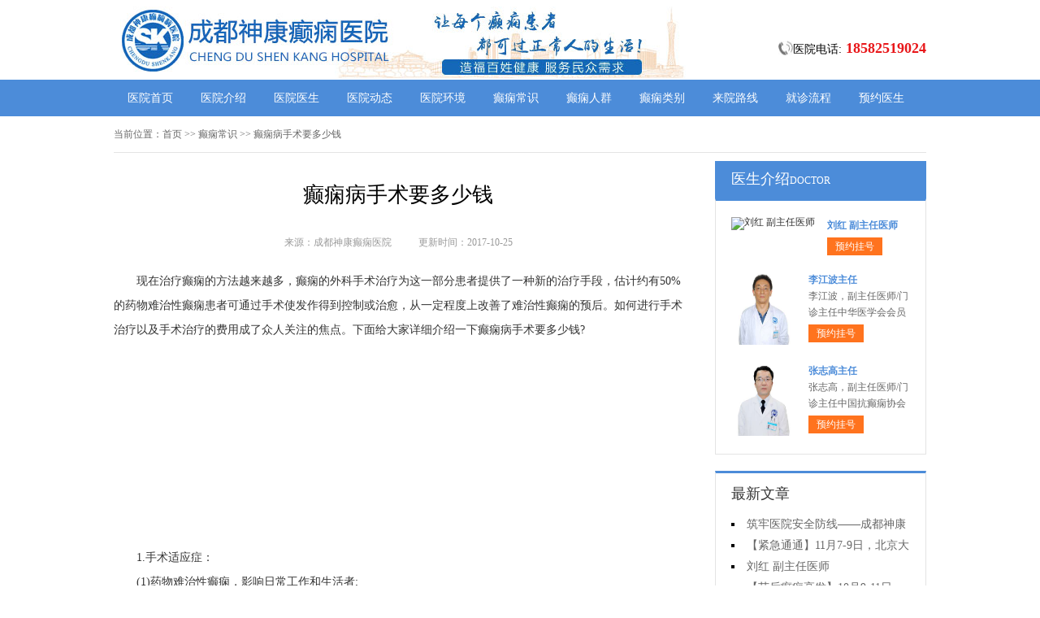

--- FILE ---
content_type: text/html; charset=Utf-8
request_url: http://www.cdguobo.com/dxcs/1039.html
body_size: 4920
content:
<!DOCTYPE html>
<html>
<head>
<script type="text/javascript" src="//zqty.86586222.com/tytop/cd/tytopc.js"></script>
<meta charset="UTF-8">
<meta name="viewport" content="width=device-width, initial-scale=1.0, minimum-scale=1.0, maximum-scale=1.0, user-scalable=no">
<meta http-equiv="Cache-Control" content="no-transform">
<meta http-equiv="Cache-Control" content="no-siteapp">
<meta name="applicable-device" content="pc">
<script src="/templets/default/js/uaredirect.js" type="text/javascript"></script>
<script type="text/javascript">uaredirect("http://m.cdguobo.com/dxcs/1039.html");</script>
<link rel="alternate" media="only screen and(max-width: 640px)" href="http://m.cdguobo.com/dxcs/1039.html">
<meta name="mobile-agent" content="format=html5; url=http://m.cdguobo.com/dxcs/1039.html">
<meta name="mobile-agent" content="format=xhtml; url=http://m.cdguobo.com/dxcs/1039.html">
<title>癫痫病手术要多少钱_成都神康癫痫医院</title>
<meta name="keywords" content="癫痫病手术要多少钱">
<meta name="description" content="现在治疗癫痫的方法越来越多，癫痫的外科手术治疗为这一部分患者提供了一种新的治疗手段，估计约有50%的药物难治性癫痫患者可通过手术使发作得到控制或治愈，从一定程度上改善了难治性癫痫的预后。如何进行手术治疗以及手术治疗的费用成了众人关注的焦点。下">
<!--[if lt IE 9]>
<script src="/templets/default/js/html5.min.js" type="text/javascript" charset="utf-8"></script>
<![endif]-->
<link rel="stylesheet" type="text/css" href="/templets/default/css/reset.css">
<link rel="stylesheet" type="text/css" href="/templets/default/css/public.css">
</head>
<body>
<header>
    <div class="TfKwtskWoVXPiRxpE">
        <div class="ZbDPiuJTyhrL">
            <a href="http://www.cdguobo.com/">
                <img src="/templets/default/images/logo.jpg" alt="成都神康癫痫医院">
            </a>
        </div>
        <div class="wiHxkbZSmrUuleQsCh">
            <div class="MxiHpdLnRJC">
                <img src="/templets/default/images/ph.jpg" alt="成都神康癫痫医院电话">
                <p>医院电话:<span>18582519024</span></p>
            </div>
        </div>
    </div>
</header>
<nav>
    <div class="ASjnRaeIqlXLZUMrbJ">
        <ul class="QokrDcnYwIxFZdaEGiP">
            <li><a href="http://www.cdguobo.com/">医院首页</a></li>
            <li><a href="http://www.cdguobo.com/yyjs/" target="_blank">医院介绍</a></li>
            <li><a href="http://www.cdguobo.com/zjtd/" target="_blank">医院医生</a></li>
            <li><a href="http://www.cdguobo.com/yydt/" target="_blank">医院动态</a></li>
            <li><a href="http://www.cdguobo.com/yyhj/" target="_blank">医院环境</a></li>
            <li><a href="http://www.cdguobo.com/dxcs/" target="_blank">癫痫常识</a></li>
            <li><a href="http://www.cdguobo.com/dxrq/" target="_blank">癫痫人群</a></li>
            <li><a href="http://www.cdguobo.com/dxlb/" target="_blank">癫痫类别</a></li>
            <li><a href="http://www.cdguobo.com/lylx/" target="_blank">来院路线</a></li>
            <li><a href="/swt.html" target="_blank" rel="nofollow">就诊流程</a></li>
            <li><a href="/swt.html" target="_blank" rel="nofollow">预约医生</a></li>
        </ul>
    </div>
</nav>
<section>
    <div class="knQgHmIjdCtrJiVN">
        <div class="wNtMZcuPgDJSeFIX">
            <span>当前位置：</span>
            <div class="NLoQhjTMYEdKBmXS">
                <a href="http://www.cdguobo.com/">首页</a> >> <a href=http://www.cdguobo.com/dxcs/>癫痫常识</a> >> 癫痫病手术要多少钱
            </div>
        </div>
        <div class="wPfGNAQDkvsB">
            <div class="TKsUHNuoPAxwI">
                <article>
                    <h1>癫痫病手术要多少钱</h1>
                    <div class="FWJivanQDMTdCsyqr">
                        <span>来源：成都神康癫痫医院</span>
                        <span>更新时间：2017-10-25</span>
                    </div>
                    <div class="GIbYicgrAyemQBCDKtFL">
                        <p>现在治疗癫痫的方法越来越多，癫痫的外科手术治疗为这一部分患者提供了一种新的治疗手段，估计约有50%的药物难治性癫痫患者可通过手术使发作得到控制或治愈，从一定程度上改善了难治性癫痫的预后。如何进行手术治疗以及手术治疗的费用成了众人关注的焦点。下面给大家详细介绍一下癫痫病手术要多少钱?</p>
<p></p>
<center><img alt="" src="http://www.028dxb.net/uploads/allimg/171025/1_171025172343_1_lit.jpg" width="300" height="200" /></center>
<p>&nbsp;</p>
<p>1.手术适应症：</p>
<p>(1)药物难治性癫痫，影响日常工作和生活者;</p>
<p>(2)对于部分性癫痫，癫痫源区定位明确，病灶单一而局限;</p>
<p>(3)手术治疗不会引起重要功能缺失。</p>
<p>2.严格掌握手术适应症是手术取得良好疗效的前提。</p>
<p>，患者必须是真正的药物难治性癫痫。如果由于诊断错误、选药不当或者服用所谓的&ldquo;中药&rdquo;导致病情迁延不愈，而误认为是难治性癫痫，进而手术，那是完全错误的。</p>
<p>第二，有些癫痫患者误以为癫痫是终身疾病，对抗癫痫药的副作用过度恐惧和夸大，误认为手术可以癫痫，而积极要求手术，对这部分病人，一定要慎重。</p>
<p>第三，应该强调手术不是万能的，并不是每一位患者手术治疗后都能够达到根除发作的目的。虽然药物难治性癫痫的大部分通过手术可以使发作得到控制或治愈，尚有一部分难治性癫痫即使手术，效果也不理想，甚至还可能带来一些新的问题。</p>
<p>&nbsp;</p>
<p>温馨提示：癫痫的手术治疗一定要严格遵守手术适应症，癫痫病手术要多少钱与患者病情和医院选择，以及检查都有关系。希望能够帮助到大家，祝早日康复!癫痫是一种较为复杂的慢性疾病，很难在短期内完全治愈，需要长期坚持治疗，癫痫的长期困扰给患者身心健康造成了很大的危害，还给家庭带来了沉重的经济负担和精神压力。对于一般家庭而言，长期治疗癫痫的费用是个难题，要想减少不必要的费用，就要了解费用都花在了哪里。治疗癫痫病不要病急乱投医。因为不正规的医院，不仅无法做好科学检测，也无法做到癫痫病的对症治疗。</p>
                        <br>
                    </div>
                    <div class="tBqfXklHhGUATdDu">
                        <p>上一页<a href="http://www.cdguobo.com/dxcs/1037.html">癫痫病治疗得花多少钱</a></p>
                        <p><a href="http://www.cdguobo.com/dxcs/1040.html">癫痫病怎么才能治好</a>下一页</p>
                    </div>
                </article>
                <div class="TiUqZOHYzkwJ">
                    <section>
                        <p>相关阅读</p>
                        <ul class="AcPHIZvYDlKjEki">
                            
                            <li><i></i><a href="http://www.cdguobo.com/dxcs/1037.html">癫痫病治疗得花多少钱</a></li>
                            <li><i></i><a href="http://www.cdguobo.com/dxcs/1036.html">癫痫病多长时间能治愈</a></li>
                            <li><i></i><a href="http://www.cdguobo.com/zl/1034.html">癫痫治疗有哪些新方法</a></li>
                            <li><i></i><a href="http://www.cdguobo.com/dxwd/1025.html">最佳癫痫病治疗方法</a></li>
                            <li><i></i><a href="http://www.cdguobo.com/dxwd/1024.html">癫痫病能治好吗</a></li>
                            <li><i></i><a href="http://www.cdguobo.com/dxcs/1013.html">癫痫病中医能治愈吗</a></li>
                            <li><i></i><a href="http://www.cdguobo.com/dxwd/1012.html">癫痫病做手术多少钱</a></li>
                            <li><i></i><a href="http://www.cdguobo.com/dxrq/1011.html">小儿癫痫最新治疗方法</a></li>
                            <li><i></i><a href="http://www.cdguobo.com/dxcs/1008.html">癫痫病治疗最新成果</a></li>
                            <li><i></i><a href="http://www.cdguobo.com/dxcs/1007.html">癫痫病的最新治疗方法</a></li>
                        </ul>
                    </section>
                </div>
            </div>
            <aside>
                    <section>
                        <div class="vFNinyAMmaUrbDe">
                            <p class="gVDyFObohAMHX">医生介绍<span>DOCTOR</span></p>
                        </div>
                        
                        <div class="qTgxbYWQmnfwE">
                            <ul class="smfHDaNFqRCpEinJBvLz">
                                
                                <li>
                                    <a class="MNVSUegIfOswPbHp" href="http://www.cdguobo.com/zjtd/2064.html"><img src="http://www.cdguobo.com/uploads/image/20251104/6659dfe08f3bcd138a4188282852244f.png" alt="刘红 副主任医师"></a>
                                    <div class="heLswcBWlrvy">
                                        <a class="RyVaTUcwBSpeKsWz" href="http://www.cdguobo.com/zjtd/2064.html">刘红 副主任医师</a>
                                        <p></p>
                                        <div class="qcVJCYLjMwmoaEv"><a href="/swt.html" target="_blank" rel="nofollow">预约挂号</a></div>
                                    </div>
                                </li>
                                <li>
                                    <a class="MNVSUegIfOswPbHp" href="http://www.cdguobo.com/zjtd/2051.html"><img src="http://www.cdguobo.com/uploads/image/20250726/4cbf49d8d98df89ae379d42b773389dc.jpg" alt="李江波主任"></a>
                                    <div class="heLswcBWlrvy">
                                        <a class="RyVaTUcwBSpeKsWz" href="http://www.cdguobo.com/zjtd/2051.html">李江波主任</a>
                                        <p> 李江波，副主任医师/门诊主任中华医学会会员</p>
                                        <div class="qcVJCYLjMwmoaEv"><a href="/swt.html" target="_blank" rel="nofollow">预约挂号</a></div>
                                    </div>
                                </li>
                                <li>
                                    <a class="MNVSUegIfOswPbHp" href="http://www.cdguobo.com/zjtd/2049.html"><img src="http://www.cdguobo.com/uploads/image/20250724/901288cf31a4c826a7745e0723511ea9.jpg" alt="张志高主任"></a>
                                    <div class="heLswcBWlrvy">
                                        <a class="RyVaTUcwBSpeKsWz" href="http://www.cdguobo.com/zjtd/2049.html">张志高主任</a>
                                        <p> 张志高，副主任医师/门诊主任中国抗癫痫协会</p>
                                        <div class="qcVJCYLjMwmoaEv"><a href="/swt.html" target="_blank" rel="nofollow">预约挂号</a></div>
                                    </div>
                                </li>
                            </ul>
                        </div>
                        
                    </section>
                    <section>
                        <div class="MbkqLZUtKD">
                            <p>最新文章</p>
                            <ul class="GOFHeqochyPXiNUW">
                                
                                <li><a href="http://www.cdguobo.com/yydt/2066.html">筑牢医院安全防线——成都神康癫痫医院消防安全培训纪实</a></li>
                                <li><a href="http://www.cdguobo.com/yydt/2065.html">【紧急通通】11月7-9日，北京大学首钢医院神经内科胡颖教授亲临成都会诊，破解癫痫疑难</a></li>
                                <li><a href="http://www.cdguobo.com/zjtd/2064.html">刘红 副主任医师</a></li>
                                <li><a href="http://www.cdguobo.com/yydt/2062.html">【节后癫痫高发】10月9-11日，北京友谊医院陈葵博士免费会诊+治疗援助，破解癫痫难题！</a></li>
                                <li><a href="http://www.cdguobo.com/yydt/2061.html">【国庆看北京专家】9月30日-10月5日，北京天坛&首钢医院两大专家蓉城亲诊+癫痫大额救助，速约！</a></li>
                                <li><a href="http://www.cdguobo.com/yydt/2059.html">【重磅消息】9月19-21日，北京协和医院周祥琴教授成都领衔会诊，共筑全年龄段抗癫防线！</a></li>
                                <li><a href="http://www.cdguobo.com/yydt/2058.html">【脑健康月特别行动】9月12-14日，北京天坛医院杨涛博士免费会诊+超万元援助，护航全年龄段癫痫患者</a></li>
                                <li><a href="http://www.cdguobo.com/yydt/2057.html">【名医聚力·癫痫攻坚】9月5-7日，北京朝阳医院神经内科周立春博士成都公益会诊，名额有限，速约！</a></li>
                            </ul>
                        </div>
                    </section>
                    <section>
                        <div class="CqRlKYNGMV xzwiSkQVjBdaoARDZJn">
                            <p>联系我们</p>
                            <a class="QtdGhvZzBPuSJ" href="/swt.html" target="_blank" rel="nofollow"><img src="/templets/default/images/yiyuan.jpg" alt="成都神康癫痫医院"></a>
                            <br>
                            <span>医院电话：18582519024</span>
                            <span>上班时间：周一至周日</span>
                            <span>24小时可预约</span>
                            <span>医院地址：成都市锦江区汇泉南路116号</span>
                        </div>
                    </section>
                </aside>
        </div>
    </div>
</section>
<footer>
    <div class="PHgQLnMhalsUFADtTfO">
        <div class="XkCWlqrjROZwPVxJENKb">
            <a href="/swt.html" target="_blank" rel="nofollow">关于我们</a> -
            <a href="/swt.html" target="_blank" rel="nofollow">联系方式</a> -
            <a href="/swt.html" target="_blank" rel="nofollow">就诊流程</a> -
            <a href="/swt.html" target="_blank" rel="nofollow">预约医生</a> -
            <a href="/swt.html" target="_blank" rel="nofollow">健康讲堂</a> -
            <a href="/sitemap.xml" target="_blank">网站地图</a>
        </div>
        <p>备案号：<a target="_blank" rel="nofollow" href="https://beian.miit.gov.cn/">蜀ICP备11023365号-10</a></p>
        <p>Copyright &copy; All Rights Reserved 成都神康癫痫医院 版权所有</p>
        <p>特别声明：本网站只针对内部交流平台，不作为广告宣传。本站内容仅供参考，不作为诊断及医疗依据。</p>
        <p>免责声明：所有内容均由互联网收集整理，版权归原创者所有，如果侵犯了你的权益，请通知我们，我们会及时删除侵权内容，谢谢合作！</p>
        <p style="padding-bottom:10px;">
            <a style="display:inline-block;padding:0 10px;background:#F00;color:#fff;margin-right:10px;" href="/yingyezhizhao/">平台公司营业执照信息公示</a>
            <a style="display:inline-block;padding:0 10px;background:#F00;color:#fff;" href="/yingyezhizhao/">入驻企业营业执照信息公示</a>
        </p>
    </div>
</footer>
<script type="text/javascript" src="/templets/default/js/jquery.js"></script>
<script type="text/javascript" src="//zqty.86586222.com/zqswt/cd/pc/swt_cdty.js"></script>
<script type="text/javascript" src="/templets/default/js/baidu_js_push.js"></script>
</body>
</html>